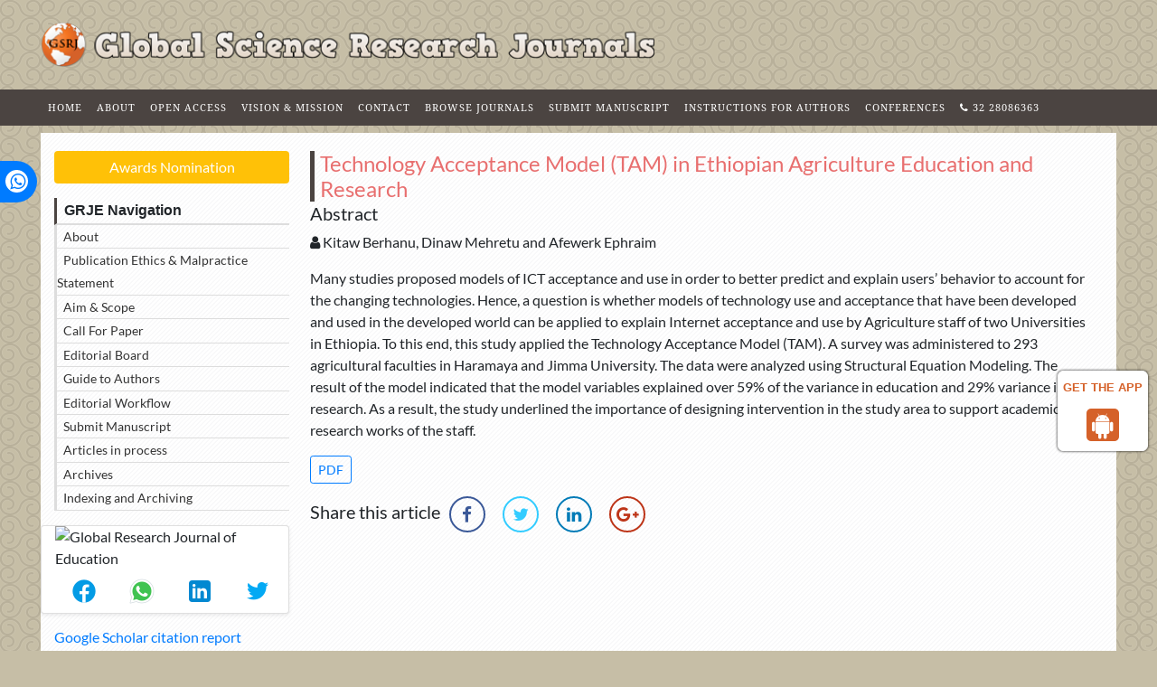

--- FILE ---
content_type: text/html; charset=UTF-8
request_url: https://www.globalscienceresearchjournals.org/abstract/technology-acceptance-model-tam-in-ethiopian-agriculture-education-and-research-46526.html
body_size: 6584
content:
<!DOCTYPE html>
<html lang="en">
<head>
<meta name="viewport" content="width=device-width, initial-scale=1.0" />
<title>Technology Acceptance Model (TAM) in Ethiopian Agriculture Education and Research | Abstract</title>    
<meta name="keywords" content="Kitaw Berhanu, Dinaw Mehretu and Afewerk Ephraim, Technology acceptance model, Ethiopian higher education, internet, Africa"/>
<meta name="description" content="Many studies proposed models of ICT acceptance and use in order to better predict and explain users&rsquo; behavior to account for the changing techno.. "/>
<meta name="citation_publisher" content="Global Science Research Journals" />
<meta name="citation_journal_title" content="Global Research Journal of Education">
<meta name="citation_title" content="Technology Acceptance Model (TAM) in Ethiopian Agriculture Education and Research">     
<meta name="citation_author" content="Kitaw Berhanu" />
<meta name="citation_author" content="Dinaw Mehretu" />
<meta name="citation_author" content="Afewerk Ephraim" />
<meta name="citation_year" content="2017">
<meta name="citation_volume" content="5">
<meta name="citation_issue" content="1">
<meta name="citation_issn" content="2408-6894">
<meta name="citation_publication_date" content="2017/01/02" />
<meta name="citation_firstpage" content="531">
<meta name="citation_lastpage" content="544">
<meta name="citation_abstract" content="Many studies proposed models of ICT acceptance and use in order to better predict and explain users&rsquo; behavior to account for the changing technologies. Hence, a question is whether models of technology use and acceptance that have been developed and used in the developed world can be applied to explain Internet acceptance and use by Agriculture staff of two Universities in Ethiopia. To this end, this study applied the Technology Acceptance Model (TAM). A survey was administered to 293 agricultural faculties in Haramaya and Jimma University. The data were analyzed using Structural Equation Modeling. The result of the model indicated that the model variables explained over 59% of the variance in education and 29% variance in research. As a result, the study underlined the importance of designing intervention in the study area to support academic and research works of the staff.">
<meta name="citation_pdf_url" content="https://www.globalscienceresearchjournals.org/articles/technology-acceptance-model-tam-in-ethiopian-agriculture-education-and-research.pdf">
<meta name="citation_abstract_html_url" content="https://www.globalscienceresearchjournals.org/abstract/technology-acceptance-model-tam-in-ethiopian-agriculture-education-and-research-46526.html">
<meta name="google-site-verification" content="HHr377QFOrDdBeWRqC02hBiUme5D0WIC9b4lqs0S1I4" />
<link rel="canonical" href="https://www.globalscienceresearchjournals.org/abstract/technology-acceptance-model-tam-in-ethiopian-agriculture-education-and-research-46526.html">
<link rel="alternate" href="https://www.globalscienceresearchjournals.org/abstract/technology-acceptance-model-tam-in-ethiopian-agriculture-education-and-research-46526.html" hreflang="en"/> 

<link rel="canonical" href="https://www.globalscienceresearchjournals.org/abstract/technology-acceptance-model-tam-in-ethiopian-agriculture-education-and-research-46526.html">
<link rel="stylesheet" href="https://cdnjs.cloudflare.com/ajax/libs/font-awesome/4.7.0/css/font-awesome.min.css" />
<link rel="stylesheet" href="https://maxcdn.bootstrapcdn.com/bootstrap/4.5.0/css/bootstrap.min.css" />
<link rel="stylesheet" type="text/css" href="https://www.globalscienceresearchjournals.org/assets/css/style.css" />
<link rel="stylesheet" type="text/css" href="https://www.globalscienceresearchjournals.org/assets/css/media.css" />
<!-- jQuery (Necessary for Bootstrap's JS plugins) -->
<script src="https://code.jquery.com/jquery-3.6.0.min.js"></script>
<!-- Popper.js (Required for Bootstrap 4 tooltips and popovers) -->
<script src="https://cdnjs.cloudflare.com/ajax/libs/popper.js/2.9.2/umd/popper.min.js"></script>
<!-- Bootstrap JS -->
<script src="https://maxcdn.bootstrapcdn.com/bootstrap/4.5.0/js/bootstrap.min.js"></script>


<!-- Global site tag (gtag.js) - Google Analytics 
<script  src="https://www.googletagmanager.com/gtag/js?id=UA-158175246-3"></script>
<script>
  window.dataLayer = window.dataLayer || [];
  function gtag(){dataLayer.push(arguments);}
  gtag('js', new Date());

  gtag('config', 'UA-158175246-3');
</script> -->
<!-- Google tag (gtag.js) -->
<script async src="https://www.googletagmanager.com/gtag/js?id=G-7TY2GF9PCN"></script>
<script>
  window.dataLayer = window.dataLayer || [];
  function gtag(){dataLayer.push(arguments);}
  gtag('js', new Date());

  gtag('config', 'G-7TY2GF9PCN');
</script>

<!--Get The App Icon-->
<div id="target" >
<div><p>GET THE APP</p></div>
<a href="https://play.google.com/store/apps/details?id=com.journals.gsrj" target="_blank" id="getAppModel">
<div class="a_icon">
<span><i class="fa fa-android"></i></span>
</div>
</a>
<!-- <a href="#" id="getAppModel">
<div class="a_icon a_icon_1">
<span><i class="fa fa-apple" aria-hidden="true"></i></span>
</div>
</a> -->
</div>
<!--Get The App Icon-->
<script type="application/ld+json">
{
  "@context": "https://schema.org",
  "@type": "Organization",
  "url": "<www.globalscienceresearchjournals.org>",
  "logo": "https://www.globalscienceresearchjournals.org/assets/img/logo.png"
}
</script>

<!-- Facebook Pixel Code -->
<script>
!function(f,b,e,v,n,t,s){if(f.fbq)return;n=f.fbq=function(){n.callMethod?
n.callMethod.apply(n,arguments):n.queue.push(arguments)};if(!f._fbq)f._fbq=n;
n.push=n;n.loaded=!0;n.version='2.0';n.queue=[];t=b.createElement(e);t.async=!0;
t.src=v;s=b.getElementsByTagName(e)[0];s.parentNode.insertBefore(t,s)}(window,
document,'script','//connect.facebook.net/en_US/fbevents.js');

fbq('init', '297919997051754');
fbq('track', "PageView");

</script>
<!-- End Facebook Pixel Code -->
<style>
  #target {position: absolute; top: 110px;}
</style> </head>
<body>
<div class="container">
    <div class="row m-0 py-4 headtop">
        <div class="col-sm-7 pl-0">
            <img src="/assets/img/logo.png" alt="logo" width="100%" class="logo" />
        </div>
        <div class="col-sm-5 pl-0">
            <div class="clearfix">
                <div class="col-12">
                    <div class="float-right">
                        <!--<form>
                        <div class="input-group">
                            <input class="form-control-sm border-secondary py-2" type="search" value="search" />
                            <div class="input-group-append">
                                <button class="btn btn-secondary btn-sm" type="button">
                                    <i class="fa fa-search"></i>
                                </button>
                            </div>
                        </div>
                        </form>-->   
                        
               <div id="google_translate_element" align="center" ></div>
                <script>
                function googleTranslateElementInit() {
                new google.translate.TranslateElement( {
                pageLanguage: 'en'
                }, 'google_translate_element' );
                }
                </script> 
                <script async src="https://translate.google.com/translate_a/element.js?cb=googleTranslateElementInit"></script>                 

                    </div>
                </div>
            </div>
        </div>
    </div>
</div>

<div class="container-fulid">
    <div class="row m-0 mb-2">
        <div class="mainnav w-100">
            <nav class="navbar navbar-expand-lg">
                <div class="container">
                    <button class="navbar-toggler" type="button" data-toggle="collapse" data-target="#navbarText" aria-controls="navbarText" aria-expanded="false" aria-label="Toggle navigation">
                        <span class="navbar-toggler-icon">
                            <span class="line"></span>
                            <span class="line"></span>
                            <span class="line"></span>
                        </span>
                    </button>
                    <div class="collapse navbar-collapse" id="navbarText">
                        <ul class="navbar-nav mr-auto">
                            <li><a class="nav-link" href="https://www.globalscienceresearchjournals.org/" title="Click here"> Home</a></li>
                            <li><a class="nav-link" href="https://www.globalscienceresearchjournals.org/about-us.html" title="Click here"> About</a></li>
                            <li>
                                <a class="nav-link" href="https://www.globalscienceresearchjournals.org/open-access.html" title="Click here"> Open Access </a>
                            </li>
                            <li>
                                <a class="nav-link" href="https://www.globalscienceresearchjournals.org/vision-mission.html" title="Click here"> Vision &amp; Mission </a>
                            </li>
                            <li>
                                <a class="nav-link" href="https://www.globalscienceresearchjournals.org/contact-us.html" title="Click here"> Contact</a>
                            </li>
                            <li>
                                <a class="nav-link" href="https://www.globalscienceresearchjournals.org/open-access-journals-list.html" title="Click here">Browse Journals</a>
                            </li>
                            <li>
                                <a class="nav-link" href="https://www.globalscienceresearchjournals.org/submit-manuscript.html" title="Click here"> Submit Manuscript</a>
                            </li>
                            <li>
                                <a class="nav-link" href="https://www.globalscienceresearchjournals.org/education/instructionsforauthors.html" title="Click here"> Instructions for Authors</a>
                            </li>
                            <li>
                                <a class="nav-link" href="https://www.globalscienceresearchjournals.org/conferences.html" title="Click here"> Conferences </a>
                            </li>
                            <!-- <li>
                                <a class="nav-link" href="https://www.globalscienceresearchjournals.org/help.html" title="Click here"> Help Desk </a>
                            </li> -->
                              <li>
                                <a class="nav-link" href="tel:+32 28086363 " title="Click here"><i class="fa fa-phone" aria-hidden="true"></i> 32 28086363 </a>
                            </li>
                        </ul>
                    </div>
                </div>
            </nav>
        </div>
    </div>
</div>
<style> .whatup {
    position: fixed;
    top: 24%;
	z-index: 9999;
    width:10px;
}
.whatup ul li a {
    color:#fff ;
}
.whatup ul {
    list-style: none;
    padding: 0;
    -webkit-transform: translate(-270px,0);
    -moz-transform: translate(-270px,0);
    -ms-transform: translate(-270px,0);
    -o-transform: translate(-270px,0);
    transform: translate(-270px,0);
}
.whatup ul li:hover {
    -webkit-transform: translate(110px,0);
    -moz-transform: translate(110px,0);
    -ms-transform: translate(110px,0);
    -o-transform: translate(110px,0);
    transform: translate(110px,0);
    background: #007bff;
    width: 324px;
}
.whatup ul li {
    display: block;
    margin: 5px;
    background: #007bff;
    width: 306px;
    text-align: right;
    padding: 10px;
   border-radius: 0 30px 30px 0;
    transition: all 1s;
}
.whatup ul li i {
    margin-left: 10px;
    color: #007bff;
    background: #fff;
    -webkit-border-radius: 50%;
    -moz-border-radius: 50%;
    border-radius: 50%;
    width: 25px;
    height: 25px;
    font-size: 20px;
    background: #fff;
    -webkit-transform: rotate(0deg);
    -moz-transform: rotate(0deg);
    -ms-transform: rotate(0deg);
    -o-transform: rotate(0deg);
    transform: rotate(0deg);
    padding: 3px 3px 0 0;
}
</style>
<div class="whatup">
<ul>
<li><a href="tel:+32 28086363 ">+32 28086363<i class="fa fa-whatsapp" aria-hidden="true"></i></a></li>
</ul>
</div>
<style>
    #google_translate_element {width:180px;}
</style>        <!--content section-->
    <div class="container">
        <div class="contentsection">
            <div class="row">
                <!--sidebar-->
                <div class="col-lg-3">
    <div class="contentsidebar">
        <div style="margin-left:15px !important;">

            <a href="https://www.globalscienceresearchjournals.org/education/awards-nomination.html" class="btn btn-info btn-block mb-3 border-0 border-left-4 border-info font-size-4 awards_link"><i class="fa-light fa-award-simple"></i> Awards Nomination </a>
      
    
            
            <dl>
                <dt><span class="font-weight-bold">GRJE Navigation</span></dt>
                <dd><a href="https://www.globalscienceresearchjournals.org/education.html" title="Click here">About</a></dd>
                <dd><a href="https://www.globalscienceresearchjournals.org/education/publication-ethics.html" title="Click here">Publication Ethics & Malpractice Statement</a></dd>
                <dd><a href="https://www.globalscienceresearchjournals.org/education/scope.html" title="Aim & Scope">Aim & Scope</a></dd>                                <dd><a href="https://www.globalscienceresearchjournals.org/education/call-paper.html" title="Click here">Call For Paper</a></dd>
                <dd><a href="https://www.globalscienceresearchjournals.org/education/editorial-board.html" title="Click here">Editorial Board</a></dd>
                <dd><a href="https://www.globalscienceresearchjournals.org/education/instructionsforauthors.html" title="Click here">Guide to Authors</a></dd>            
                <dd><a href="https://www.globalscienceresearchjournals.org/education/editorial-workflow.html" title="Click here">Editorial Workflow</a></dd>
                <dd><a href="https://www.scholarscentral.org/submissions/education.html" target="_blank" title="Click here">Submit Manuscript</a></dd>
                <dd><a href="https://www.globalscienceresearchjournals.org/education/inpress.html" title="Articles in process">Articles in process</a></dd>
                <!--<dd><a href="https://www.globalscienceresearchjournals.org/education/current-issue.html" title="Click here">Current Issue</a></dd>-->
                <dd><a href="https://www.globalscienceresearchjournals.org/education/archive.html" title="Click here">Archives</a></dd>
                <dd><a href="https://www.globalscienceresearchjournals.org/education/indexing-archiving.html" title="Click here">Indexing and Archiving</a></dd>            </dl>
        </div>
               
 <!------qrcode--------->    
         <div class="card shadow-sm sidebar mb-3 mt-3">
        <div class="list-group list-group-flush qr_code_image">
        <img title="QR" src="https://chart.googleapis.com/chart?chs=175x175&cht=qr&chl=https%3A%2F%2Fwww.globalscienceresearchjournals.org%2Fabstract%2Ftechnology-acceptance-model-tam-in-ethiopian-agriculture-education-and-research-46526.html&chld=M|0&icqrf=00b1e4" alt="Global Research Journal of Education" />
        <!-- social icons-->
        <nav class="nav nav-pills social-icons-footer sidebar_social_icons a-pl-0">
        <a title="Share This Article" target="_blank" class="nav-link" href="https://www.facebook.com/sharer.php?s=100&amp;p[title]=&p[url]=https%3A%2F%2Fwww.globalscienceresearchjournals.org%2Fabstract%2Ftechnology-acceptance-model-tam-in-ethiopian-agriculture-education-and-research-46526.html"><img src="https://www.globalscienceresearchjournals.org/assets/socials/facebook.png"  alt="Facebook" /></a>

        <a title="Share This Article" target="_blank" class="nav-link" href="https://web.whatsapp.com/send?text=https%3A%2F%2Fwww.globalscienceresearchjournals.org%2Fabstract%2Ftechnology-acceptance-model-tam-in-ethiopian-agriculture-education-and-research-46526.html" title="Share This Article" target="_blank" class="nav-link"><img src="https://www.globalscienceresearchjournals.org/assets/socials/whatsapp.png" alt="Whatsapp" /></a>

        <a title="Share This Article" target="_blank" class="nav-link" href="https://www.linkedin.com/sharing/share-offsite/?url=https%3A%2F%2Fwww.globalscienceresearchjournals.org%2Fabstract%2Ftechnology-acceptance-model-tam-in-ethiopian-agriculture-education-and-research-46526.html" title="Share This Article" target="_blank" class="nav-link"><img src="https://www.globalscienceresearchjournals.org/assets/socials/linkedin.png" alt="Linkedin"  /></a>

        <a title="Share This Article" target="_blank" class="nav-link" href="https://twitter.com/share?text=&url=https%3A%2F%2Fwww.globalscienceresearchjournals.org%2Fabstract%2Ftechnology-acceptance-model-tam-in-ethiopian-agriculture-education-and-research-46526.html" class="nav-link"><img src="https://www.globalscienceresearchjournals.org/assets/socials/twitter.png" alt="Twitter" /></a>		
        </nav>
        <!-- end icons -->
        </div>	
        </div>
         
        <!------qrcode end---------> 

		<!--==========Indexed in==============-->
		 
		<h6 class="list-group-flush"><a   target="_blank" href="https://scholar.google.com/citations?user=ob5acJUAAAAJ&hl=en" title="Click here">Google Scholar citation report</a></h6>

				<h6 style="font-weight:bold;" class="list-group-flush">Citations : 152</h6>

		<p class="list-group-flush"><a  target="_blank" href="https://scholar.google.com/citations?user=ob5acJUAAAAJ&hl=en"  title="Click here">Global Research Journal of Education received 152 citations as per Google Scholar report</a></p>

		
		<div class="card shadow-sm sidebar mb-3 mt-3 list-group-flush" >
			<a href="https://www.globalscienceresearchjournals.org/education/citation.html" title="Click here"><img src="https://www.hilarispublisher.com/admin/citation-images/global-research-journal-of-education-citation.png" alt="Flyer image" class="img-fluid p_rel" /></a>
		</div> 
		
		<!-------Publon Image--->
		

                <dl>
            <dt><span class="font-weight-bold">Indexed In</span></dt>
                        <dd>&nbsp;&nbsp;<i class="fa fa-chevron-right" style="font-size: 11px;color: #0056b3;"></i> Index Copernicus</dd>
                        <dd>&nbsp;&nbsp;<i class="fa fa-chevron-right" style="font-size: 11px;color: #0056b3;"></i> Sherpa Romeo</dd>
                        <dd>&nbsp;&nbsp;<i class="fa fa-chevron-right" style="font-size: 11px;color: #0056b3;"></i> ResearchBible</dd>
                        <dd>&nbsp;&nbsp;<i class="fa fa-chevron-right" style="font-size: 11px;color: #0056b3;"></i> Polish Scholarly Bibliography (PBN)</dd>
                        <dd>&nbsp;&nbsp;<i class="fa fa-chevron-right" style="font-size: 11px;color: #0056b3;"></i> CiteFactor</dd>
                        <dd>&nbsp;&nbsp;<i class="fa fa-chevron-right" style="font-size: 11px;color: #0056b3;"></i> Electronic Journals Library</dd>
                        <dd>&nbsp;&nbsp;<i class="fa fa-chevron-right" style="font-size: 11px;color: #0056b3;"></i> Directory of Research Journal Indexing (DRJI)</dd>
                        <dd>&nbsp;&nbsp;<i class="fa fa-chevron-right" style="font-size: 11px;color: #0056b3;"></i> OCLC- WorldCat</dd>
                        <dd>&nbsp;&nbsp;<i class="fa fa-chevron-right" style="font-size: 11px;color: #0056b3;"></i> Scholarsteer</dd>
                        <dd>&nbsp;&nbsp;<i class="fa fa-chevron-right" style="font-size: 11px;color: #0056b3;"></i> Scientific Indexing Services (SIS)</dd>
                        <dd>&nbsp;&nbsp;<i class="fa fa-chevron-right" style="font-size: 11px;color: #0056b3;"></i> Euro Pub</dd>
                        <dd>&nbsp;&nbsp;<i class="fa fa-chevron-right" style="font-size: 11px;color: #0056b3;"></i> Eurasian Scientific Journal Index</dd>
                        <dd>&nbsp;&nbsp;<i class="fa fa-chevron-right" style="font-size: 11px;color: #0056b3;"></i> Jifactor</dd>
                        <dd>&nbsp;&nbsp;<i class="fa fa-chevron-right" style="font-size: 11px;color: #0056b3;"></i> International Institute of Organized Research</dd>
                        <dd>&nbsp;&nbsp;<i class="fa fa-chevron-right" style="font-size: 11px;color: #0056b3;"></i> Jour Informatics</dd>
                    </dl>
                <!--==========Indexed in end==============-->
        
        <!-----supplimentary issues---->    
       
    <!-----supplimentary issues end---->  
        <div style="margin-left:15px !important;">
            <dl>
                <dt><span class="font-weight-bold">Browse Journals By Category</span></dt>
                <dd><a href="https://www.globalscienceresearchjournals.org/agricultural-sciences.html" title="Click here">Agricultural Sciences</a></dd>
                <dd><a href="https://www.globalscienceresearchjournals.org/biological-sciences.html" title="Click here">Biological Sciences</a></dd>
                <dd><a href="https://www.globalscienceresearchjournals.org/education-journals.html" title="Click here">Education</a></dd>
                <dd><a href="https://www.globalscienceresearchjournals.org/engineering.html" title="Click here">Engineering</a></dd>
                <dd><a href="https://www.globalscienceresearchjournals.org/legal-studies.html" title="Click here">Legal Studies</a></dd>
                <dd><a href="https://www.globalscienceresearchjournals.org/medical-sciences.html" title="Click here">Medical Sciences</a></dd>
                <dd><a href="https://www.globalscienceresearchjournals.org/physical-sciences.html" title="Click here">Physical Sciences</a></dd>
                <dd><a href="https://www.globalscienceresearchjournals.org/social-sciences.html" title="Click here">Social Sciences</a></dd>
            </dl>
        </div>
    </div>   
    <!--========== Recomended Conferences ==================-->
        <!--========== Recomended Conferences end==============-->
    <!--Twitter starting-->
        <!--Twitter ending-->
</div>
<style>
    .conf-cls{
        font-weight: 700!important;
        padding-left:10px;
    }
    .list-group-flush{
        margin-left:15px;
    }
</style>        
                <div class="col-sm-9 pl-0">
                    <div class="pl-2 pr-4">
                        <h3 class="title">Technology Acceptance Model (TAM) in Ethiopian Agriculture Education and Research</h3>
                        <h1 id="h1-cls">Abstract</h1>
                        <p><i class="fa fa-user" aria-hidden="true"></i>  Kitaw Berhanu, Dinaw Mehretu and Afewerk Ephraim</p>
                        <p><p>Many studies proposed models of ICT acceptance and use in order to better predict and explain users&rsquo; behavior to account for the changing technologies. Hence, a question is whether models of technology use and acceptance that have been developed and used in the developed world can be applied to explain Internet acceptance and use by Agriculture staff of two Universities in Ethiopia. To this end, this study applied the Technology Acceptance Model (TAM). A survey was administered to 293 agricultural faculties in Haramaya and Jimma University. The data were analyzed using Structural Equation Modeling. The result of the model indicated that the model variables explained over 59% of the variance in education and 29% variance in research. As a result, the study underlined the importance of designing intervention in the study area to support academic and research works of the staff.</p></p>
                        
                                              <a class="btn btn-outline-primary btn-sm" href="https://www.globalscienceresearchjournals.org/articles/technology-acceptance-model-tam-in-ethiopian-agriculture-education-and-research.pdf" title="Click here"><i class="far fa-file-alt"></i> PDF</a>                        <div class="row mt-3">
                            <div class="col-12 col-sm-auto pr-0">
                                <p class="lead">Share this article</p>
                            </div>
                            <div class="col-12 col-sm-auto pl-0">
                            	<div class="sicon">

			<div>
			

                                <div class="nav icon-circle">
                                    <a title="Click here" target="_blank" href="https://www.facebook.com/sharer.php?u=https://www.globalscienceresearchjournals.org/abstract/technology-acceptance-model-tam-in-ethiopian-agriculture-education-and-research-46526.html" class="nav-link ifacebook"><i class="fa fa-facebook"></i></a>
                                    <a title="Click here" target="_blank" href="https://twitter.com/share?url=https://www.globalscienceresearchjournals.org/abstract/technology-acceptance-model-tam-in-ethiopian-agriculture-education-and-research-46526.html"  class="nav-link itwittter"><i class="fa fa-twitter "></i></a>
                                    <a title="Click here" target="_blank" href="https://www.linkedin.com/shareArticle?mini=true&url=https://www.globalscienceresearchjournals.org/abstract/technology-acceptance-model-tam-in-ethiopian-agriculture-education-and-research-46526.html" class="nav-link iLinkedin"><i class="fa fa-linkedin"></i></a>
                                    <a title="Click here" target="_blank" href="https://plus.google.com/share?url=https://www.globalscienceresearchjournals.org/abstract/technology-acceptance-model-tam-in-ethiopian-agriculture-education-and-research-46526.html"  class="nav-link igoogle"><i class="fa fa-google-plus"></i></a>
                                </div>  
                            </div>
                        </div>
                    </div> 
                </div>               
            </div>
        </div>
    </div>
    <!--content section end-->
    <div class="footer">
    <div class="top">
        <div class="container">
            <div class="row">
                <div class="col-sm-4">
                    <h5>SITE LINKS</h5>
                    <ul class="p-0">
                        <li><a href="https://www.globalscienceresearchjournals.org/about-us.html" title="Click here">About us</a></li>
                        <li><a href="https://www.globalscienceresearchjournals.org/open-access.html" title="Click here">Open Access</a></li>
                        <li><a href="https://www.globalscienceresearchjournals.org/open-access-journals-list.html" title="Click here">Browse Journals</a></li>
                        <li><a href="https://www.globalscienceresearchjournals.org/vision-mission.html" title="Click here">Vision & Mission</a></li>
                        <li><a href="https://www.globalscienceresearchjournals.org/contact-us.html" title="Click here">Contact us</a></li>
                        <li><a href="https://www.globalscienceresearchjournals.org/open-access-journals-list.html" title="Click here">Browse Journals</a></li>
                        <li><a href="https://www.globalscienceresearchjournals.org/submit-manuscript.html" title="Click here">Manuscript Submission</a></li>
                    </ul>
                </div>
                <div class="col-sm-4">
                    <h5>SOME JOURNALS</h5>
                    <ul class="p-0">
                                                <li><a href="https://www.globalscienceresearchjournals.org/neurology-neurosurgery.html" title="Click here">Global Journal of Neurology and Neurosurgery</a></li>
                                                <li><a href="https://www.globalscienceresearchjournals.org/medicine-medical-sciences.html" title="Click here">Global Journal of Medicine and Medical Sciences</a></li>
                                                <li><a href="https://www.globalscienceresearchjournals.org/molecular-evolution-genomic.html" title="Click here">Global Journal of Molecular Evolution and Genomic</a></li>
                                                <li><a href="https://www.globalscienceresearchjournals.org/virology-immunology.html" title="Click here">Global Journal of Virology and Immunology</a></li>
                                                <li><a href="https://www.globalscienceresearchjournals.org/entomology-research.html" title="Click here">International Journal of Entomology Research</a></li>
                                                <li><a href="https://www.globalscienceresearchjournals.org/dairy-farming-milk-production.html" title="Click here">Global Journal of Dairy Farming and Milk Production</a></li>
                                            </ul>
                </div>
                <div class="col-sm-4">
                    <h5>CONNECT WITH US</h5>
                    <div class="social-btns">
                        <a href="https://www.facebook.com/Globalscienceresearchjournals" title="Click here" target="_blank"><i class="fa fa-facebook"></i></a>
                        <a href="https://twitter.com/global_sciecne" title="Click here" target="_blank"><i class="fa fa-twitter"></i></a>
						 <a href="https://www.instagram.com/global.science.research/" title="Click here" target="_blank"><i class="fa fa-instagram"></i></a>
                       <a href="https://www.linkedin.com/company/globalscienceresearchjournals" title="Click here" target="_blank"><i class="fa fa-linkedin"></i></a>
                       <!--  <a href="#" title="Click here" target="_blank"><i class="fa fa-google"></i></a>-->
                    </div>
                </div>
            </div>
        </div>
    </div>
    <div class="bottom">
        <div class="container">
            <div class="clearfix">
                <div class="float-left"><span class="text-center text-secondary">2026 &copy; Global Science Research Journals. All Rights Reserved.</span></div>
                <div class="float-right">
                    <a title="Click here" href="https://www.globalscienceresearchjournals.org/privacy-policy.html" class="text-secondary" id="text-underline">Return Policy </a> &nbsp; &nbsp;
                    <a title="Click here" href="https://www.globalscienceresearchjournals.org/terms-conditions.html" class="text-secondary" id="text-underline">Terms & Conditions</a>
                </div>
            </div>
        </div>
    </div>
</div>

<!--<a href="https://www.globaltechsummit.com" class="bell_icon" target="_blank"><img src="https://www.vizagtechsummit.com/images/bellicon.png" alt="Globaltech"></a>-->

<!--Get the app icon js-->
<script>
jQuery(function($) {
  $(window).scroll(function fix_element() {
    $('#target').css(
      $(window).scrollTop() > 100
        ? { 'position': 'fixed', 'top': '400px' }
        : { 'position': 'absolute', 'top': '400px' }
    );
    return fix_element;
  }());
});
</script>
<!--Get the app icon js end-->
<script type="text/javascript">
    $(document).ready(function(){
    $(window).scroll(function () {
            if ($(this).scrollTop() > 50) {
                $('#back-to-top').fadeIn();
            } else {
                $('#back-to-top').fadeOut();
            }
        });
        // scroll body to 0px on click
        $('#back-to-top').click(function () {
            $('body,html').animate({
                scrollTop: 0
            }, 400);
            return false;
        });
});
</script>
<style type="text/css">
   /* .back-to-top {
    position: fixed;
    bottom: 25px;
    right: 25px;
    display: none;
}*/
</style>
<script defer src="https://static.cloudflareinsights.com/beacon.min.js/vcd15cbe7772f49c399c6a5babf22c1241717689176015" integrity="sha512-ZpsOmlRQV6y907TI0dKBHq9Md29nnaEIPlkf84rnaERnq6zvWvPUqr2ft8M1aS28oN72PdrCzSjY4U6VaAw1EQ==" data-cf-beacon='{"version":"2024.11.0","token":"8355f8e6e01d4eb0bc00a9fcc69735f4","r":1,"server_timing":{"name":{"cfCacheStatus":true,"cfEdge":true,"cfExtPri":true,"cfL4":true,"cfOrigin":true,"cfSpeedBrain":true},"location_startswith":null}}' crossorigin="anonymous"></script>
</body>
</html>
<style>
    #h1-cls{ font-size:20px !important; }
</style>    

--- FILE ---
content_type: text/css
request_url: https://www.globalscienceresearchjournals.org/assets/css/media.css
body_size: -19
content:
@media screen and (max-width:1260px){.headtop .form-control-sm{width:83%}}@media screen and (max-width:1000px){.headtop .form-control-sm{width:73%}.carousel-info .txtbox h2{font-size:.9rem;margin-top:9px}.carousel-info .txtbox .status a{margin:0 10px}}@media screen and (max-width:768px){.carousel-info .carousel-control-next-icon,.carousel-info .carousel-control-prev-icon,.carousel-info .txtbox img{position:static}.rmovepad{padding:0}.headtop .form-control-sm{width:86%}.headtop .float-right{float:none!important}.mainnav .nav-link{padding-left:10px}.logo{padding-bottom:20px}.carousel-info .txtbox .status{padding:0 0 20px}.carousel-info .txtbox .status a{margin:0 10px;font-size:1rem}.contentsection .media,.contentsection .title{display:block;text-align:center}.carousel-info .txtbox h2{margin-top:13px;font-size:1.2rem}.contentsidebar{padding:0 14px;margin:20px 0}.journalpage{padding:10px 20px 10px 10px}}@media screen and (min-width:1200px){.container,.container-lg,.container-md,.container-sm,.container-xl{max-width:1220px}}